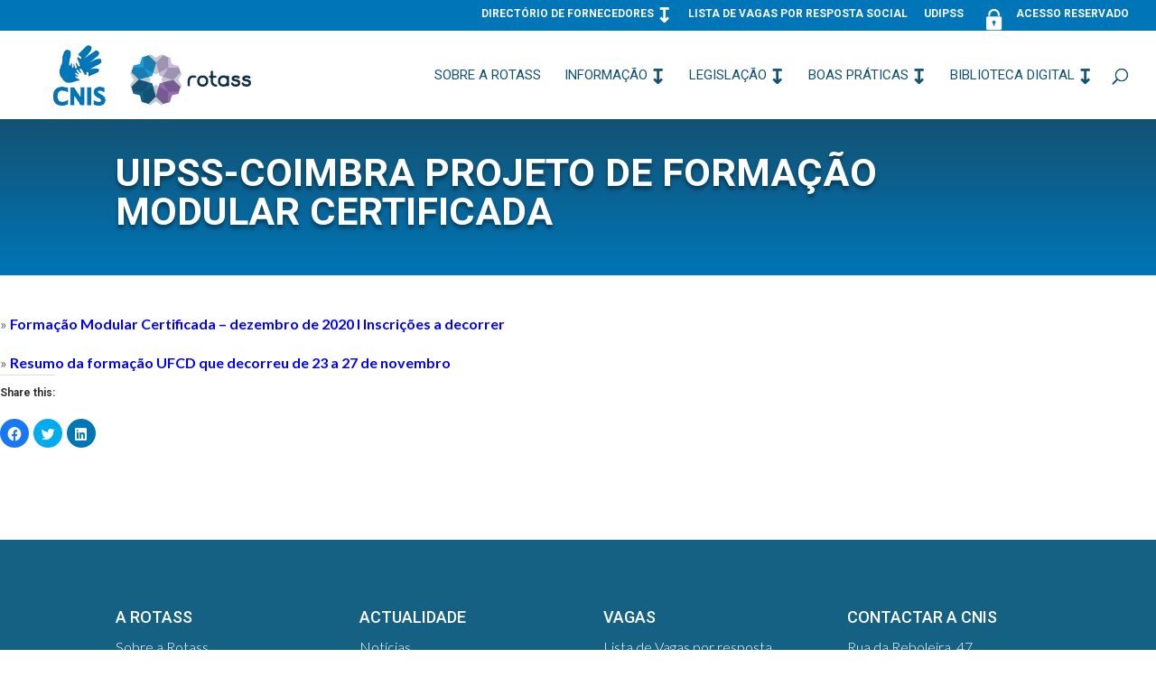

--- FILE ---
content_type: text/html; charset=UTF-8
request_url: https://rotass.cnis.pt/uipss-coimbra-projeto-de-formacao-modular-certificada/
body_size: 10375
content:
<!DOCTYPE html>
<html lang="pt-PT">
<head>
	<meta charset="UTF-8" />
<meta http-equiv="X-UA-Compatible" content="IE=edge">
	<link rel="pingback" href="https://rotass.cnis.pt/xmlrpc.php" />

	<script type="text/javascript">
		document.documentElement.className = 'js';
	</script>
	
	<script>var et_site_url='https://rotass.cnis.pt';var et_post_id='34249';function et_core_page_resource_fallback(a,b){"undefined"===typeof b&&(b=a.sheet.cssRules&&0===a.sheet.cssRules.length);b&&(a.onerror=null,a.onload=null,a.href?a.href=et_site_url+"/?et_core_page_resource="+a.id+et_post_id:a.src&&(a.src=et_site_url+"/?et_core_page_resource="+a.id+et_post_id))}
</script><title>UIPSS-Coimbra  Projeto de Formação Modular Certificada | ROTASS</title>
<meta name='robots' content='max-image-preview:large' />
<link rel='dns-prefetch' href='//secure.gravatar.com' />
<link rel='dns-prefetch' href='//fonts.googleapis.com' />
<link rel='dns-prefetch' href='//s.w.org' />
<link rel='dns-prefetch' href='//v0.wordpress.com' />
<link rel='dns-prefetch' href='//i0.wp.com' />
<link rel='dns-prefetch' href='//i1.wp.com' />
<link rel='dns-prefetch' href='//i2.wp.com' />
<link rel="alternate" type="application/rss+xml" title="ROTASS &raquo; Feed" href="https://rotass.cnis.pt/feed/" />
<link rel="alternate" type="application/rss+xml" title="ROTASS &raquo; Feed de comentários" href="https://rotass.cnis.pt/comments/feed/" />
<link rel="alternate" type="application/rss+xml" title="Feed de comentários de ROTASS &raquo; UIPSS-Coimbra  Projeto de Formação Modular Certificada" href="https://rotass.cnis.pt/uipss-coimbra-projeto-de-formacao-modular-certificada/feed/" />
		<script type="text/javascript">
			window._wpemojiSettings = {"baseUrl":"https:\/\/s.w.org\/images\/core\/emoji\/13.0.1\/72x72\/","ext":".png","svgUrl":"https:\/\/s.w.org\/images\/core\/emoji\/13.0.1\/svg\/","svgExt":".svg","source":{"concatemoji":"https:\/\/rotass.cnis.pt\/wp-includes\/js\/wp-emoji-release.min.js?ver=5.7.14"}};
			!function(e,a,t){var n,r,o,i=a.createElement("canvas"),p=i.getContext&&i.getContext("2d");function s(e,t){var a=String.fromCharCode;p.clearRect(0,0,i.width,i.height),p.fillText(a.apply(this,e),0,0);e=i.toDataURL();return p.clearRect(0,0,i.width,i.height),p.fillText(a.apply(this,t),0,0),e===i.toDataURL()}function c(e){var t=a.createElement("script");t.src=e,t.defer=t.type="text/javascript",a.getElementsByTagName("head")[0].appendChild(t)}for(o=Array("flag","emoji"),t.supports={everything:!0,everythingExceptFlag:!0},r=0;r<o.length;r++)t.supports[o[r]]=function(e){if(!p||!p.fillText)return!1;switch(p.textBaseline="top",p.font="600 32px Arial",e){case"flag":return s([127987,65039,8205,9895,65039],[127987,65039,8203,9895,65039])?!1:!s([55356,56826,55356,56819],[55356,56826,8203,55356,56819])&&!s([55356,57332,56128,56423,56128,56418,56128,56421,56128,56430,56128,56423,56128,56447],[55356,57332,8203,56128,56423,8203,56128,56418,8203,56128,56421,8203,56128,56430,8203,56128,56423,8203,56128,56447]);case"emoji":return!s([55357,56424,8205,55356,57212],[55357,56424,8203,55356,57212])}return!1}(o[r]),t.supports.everything=t.supports.everything&&t.supports[o[r]],"flag"!==o[r]&&(t.supports.everythingExceptFlag=t.supports.everythingExceptFlag&&t.supports[o[r]]);t.supports.everythingExceptFlag=t.supports.everythingExceptFlag&&!t.supports.flag,t.DOMReady=!1,t.readyCallback=function(){t.DOMReady=!0},t.supports.everything||(n=function(){t.readyCallback()},a.addEventListener?(a.addEventListener("DOMContentLoaded",n,!1),e.addEventListener("load",n,!1)):(e.attachEvent("onload",n),a.attachEvent("onreadystatechange",function(){"complete"===a.readyState&&t.readyCallback()})),(n=t.source||{}).concatemoji?c(n.concatemoji):n.wpemoji&&n.twemoji&&(c(n.twemoji),c(n.wpemoji)))}(window,document,window._wpemojiSettings);
		</script>
		<meta content="Divi v.4.9.4" name="generator"/><style type="text/css">
img.wp-smiley,
img.emoji {
	display: inline !important;
	border: none !important;
	box-shadow: none !important;
	height: 1em !important;
	width: 1em !important;
	margin: 0 .07em !important;
	vertical-align: -0.1em !important;
	background: none !important;
	padding: 0 !important;
}
</style>
	<link rel='stylesheet' id='wp-block-library-css'  href='https://rotass.cnis.pt/wp-includes/css/dist/block-library/style.min.css?ver=5.7.14' type='text/css' media='all' />
<style id='wp-block-library-inline-css' type='text/css'>
.has-text-align-justify{text-align:justify;}
</style>
<link rel='stylesheet' id='bbp-default-css'  href='https://rotass.cnis.pt/wp-content/plugins/bbpress/templates/default/css/bbpress.min.css?ver=2.6.6' type='text/css' media='all' />
<link rel='stylesheet' id='contact-form-7-css'  href='https://rotass.cnis.pt/wp-content/plugins/contact-form-7/includes/css/styles.css?ver=5.4.1' type='text/css' media='all' />
<link rel='stylesheet' id='sfwppa-public-style-css'  href='https://rotass.cnis.pt/wp-content/plugins/styles-for-wp-pagenavi-addon/assets/css/sfwppa-style.css?ver=1.0.3' type='text/css' media='all' />
<link rel='stylesheet' id='wp-pagenavi-css'  href='https://rotass.cnis.pt/wp-content/plugins/wp-pagenavi/pagenavi-css.css?ver=2.70' type='text/css' media='all' />
<link rel='stylesheet' id='bsp-css'  href='https://rotass.cnis.pt/wp-content/plugins/bbp-style-pack/css/bspstyle.css?ver=4.8.7' type='text/css' media='screen' />
<link rel='stylesheet' id='dashicons-css'  href='https://rotass.cnis.pt/wp-includes/css/dashicons.min.css?ver=5.7.14' type='text/css' media='all' />
<link rel='stylesheet' id='divi-style-css'  href='https://rotass.cnis.pt/wp-content/themes/Rotass-2021/style.css?ver=4.9.4' type='text/css' media='all' />
<link rel='stylesheet' id='et-builder-googlefonts-cached-css'  href='https://fonts.googleapis.com/css?family=Roboto:100,100italic,300,300italic,regular,italic,500,500italic,700,700italic,900,900italic|Lato:100,100italic,300,300italic,regular,italic,700,700italic,900,900italic&#038;subset=cyrillic,cyrillic-ext,greek,greek-ext,latin,latin-ext,vietnamese&#038;display=swap' type='text/css' media='all' />
<link rel='stylesheet' id='um_fonticons_ii-css'  href='https://rotass.cnis.pt/wp-content/plugins/ultimate-member/assets/css/um-fonticons-ii.css?ver=5.7.14' type='text/css' media='all' />
<link rel='stylesheet' id='um_fonticons_fa-css'  href='https://rotass.cnis.pt/wp-content/plugins/ultimate-member/assets/css/um-fonticons-fa.css?ver=5.7.14' type='text/css' media='all' />
<link rel='stylesheet' id='select2-css'  href='https://rotass.cnis.pt/wp-content/plugins/ultimate-member/assets/css/select2/select2.min.css?ver=5.7.14' type='text/css' media='all' />
<link rel='stylesheet' id='um_modal-css'  href='https://rotass.cnis.pt/wp-content/plugins/ultimate-member/assets/css/um-modal.css?ver=5.7.14' type='text/css' media='all' />
<link rel='stylesheet' id='um_styles-css'  href='https://rotass.cnis.pt/wp-content/plugins/ultimate-member/assets/css/um-styles.css?ver=5.7.14' type='text/css' media='all' />
<link rel='stylesheet' id='um_members-css'  href='https://rotass.cnis.pt/wp-content/plugins/ultimate-member/assets/css/um-members.css?ver=5.7.14' type='text/css' media='all' />
<link rel='stylesheet' id='um_profile-css'  href='https://rotass.cnis.pt/wp-content/plugins/ultimate-member/assets/css/um-profile.css?ver=5.7.14' type='text/css' media='all' />
<link rel='stylesheet' id='um_account-css'  href='https://rotass.cnis.pt/wp-content/plugins/ultimate-member/assets/css/um-account.css?ver=5.7.14' type='text/css' media='all' />
<link rel='stylesheet' id='um_misc-css'  href='https://rotass.cnis.pt/wp-content/plugins/ultimate-member/assets/css/um-misc.css?ver=5.7.14' type='text/css' media='all' />
<link rel='stylesheet' id='um_fileupload-css'  href='https://rotass.cnis.pt/wp-content/plugins/ultimate-member/assets/css/um-fileupload.css?ver=5.7.14' type='text/css' media='all' />
<link rel='stylesheet' id='um_datetime-css'  href='https://rotass.cnis.pt/wp-content/plugins/ultimate-member/assets/css/pickadate/default.css?ver=5.7.14' type='text/css' media='all' />
<link rel='stylesheet' id='um_datetime_date-css'  href='https://rotass.cnis.pt/wp-content/plugins/ultimate-member/assets/css/pickadate/default.date.css?ver=5.7.14' type='text/css' media='all' />
<link rel='stylesheet' id='um_datetime_time-css'  href='https://rotass.cnis.pt/wp-content/plugins/ultimate-member/assets/css/pickadate/default.time.css?ver=5.7.14' type='text/css' media='all' />
<link rel='stylesheet' id='um_raty-css'  href='https://rotass.cnis.pt/wp-content/plugins/ultimate-member/assets/css/um-raty.css?ver=5.7.14' type='text/css' media='all' />
<link rel='stylesheet' id='um_scrollbar-css'  href='https://rotass.cnis.pt/wp-content/plugins/ultimate-member/assets/css/um-scrollbar.css?ver=5.7.14' type='text/css' media='all' />
<link rel='stylesheet' id='um_crop-css'  href='https://rotass.cnis.pt/wp-content/plugins/ultimate-member/assets/css/um-crop.css?ver=5.7.14' type='text/css' media='all' />
<link rel='stylesheet' id='um_tipsy-css'  href='https://rotass.cnis.pt/wp-content/plugins/ultimate-member/assets/css/um-tipsy.css?ver=5.7.14' type='text/css' media='all' />
<link rel='stylesheet' id='um_responsive-css'  href='https://rotass.cnis.pt/wp-content/plugins/ultimate-member/assets/css/um-responsive.css?ver=5.7.14' type='text/css' media='all' />
<link rel='stylesheet' id='um_default_css-css'  href='https://rotass.cnis.pt/wp-content/plugins/ultimate-member/assets/css/um-old-default.css?ver=2.0.13' type='text/css' media='all' />
<link rel='stylesheet' id='um_old_css-css'  href='https://rotass.cnis.pt/wp-content/plugins/ultimate-member/../../uploads/ultimatemember/um_old_settings.css?ver=5.7.14' type='text/css' media='all' />
<link rel='stylesheet' id='social-logos-css'  href='https://rotass.cnis.pt/wp-content/plugins/jetpack/_inc/social-logos/social-logos.min.css?ver=9.7.3' type='text/css' media='all' />
<link rel='stylesheet' id='jetpack_css-css'  href='https://rotass.cnis.pt/wp-content/plugins/jetpack/css/jetpack.css?ver=9.7.3' type='text/css' media='all' />
<script type='text/javascript' src='https://rotass.cnis.pt/wp-includes/js/jquery/jquery.min.js?ver=3.5.1' id='jquery-core-js'></script>
<script type='text/javascript' src='https://rotass.cnis.pt/wp-includes/js/jquery/jquery-migrate.min.js?ver=3.3.2' id='jquery-migrate-js'></script>
<script type='text/javascript' src='https://rotass.cnis.pt/wp-includes/js/imagesloaded.min.js?ver=4.1.4' id='imagesloaded-js'></script>
<script type='text/javascript' src='https://rotass.cnis.pt/wp-includes/js/masonry.min.js?ver=4.2.2' id='masonry-js'></script>
<script type='text/javascript' src='https://rotass.cnis.pt/wp-includes/js/jquery/jquery.masonry.min.js?ver=3.1.2b' id='jquery-masonry-js'></script>
<script type='text/javascript' src='https://rotass.cnis.pt/wp-content/plugins/ultimate-member/assets/js/select2/select2.full.min.js?ver=5.7.14' id='select2-js'></script>
<script type='text/javascript' src='https://rotass.cnis.pt/wp-content/plugins/ultimate-member/assets/js/um-modal.min.js?ver=5.7.14' id='um_modal-js'></script>
<script type='text/javascript' src='https://rotass.cnis.pt/wp-content/plugins/ultimate-member/assets/js/um-jquery-form.min.js?ver=5.7.14' id='um_jquery_form-js'></script>
<script type='text/javascript' src='https://rotass.cnis.pt/wp-content/plugins/ultimate-member/assets/js/um-fileupload.min.js?ver=5.7.14' id='um_fileupload-js'></script>
<script type='text/javascript' src='https://rotass.cnis.pt/wp-content/plugins/ultimate-member/assets/js/pickadate/picker.js?ver=5.7.14' id='um_datetime-js'></script>
<script type='text/javascript' src='https://rotass.cnis.pt/wp-content/plugins/ultimate-member/assets/js/pickadate/picker.date.js?ver=5.7.14' id='um_datetime_date-js'></script>
<script type='text/javascript' src='https://rotass.cnis.pt/wp-content/plugins/ultimate-member/assets/js/pickadate/picker.time.js?ver=5.7.14' id='um_datetime_time-js'></script>
<script type='text/javascript' src='https://rotass.cnis.pt/wp-content/plugins/ultimate-member/assets/js/pickadate/legacy.js?ver=5.7.14' id='um_datetime_legacy-js'></script>
<script type='text/javascript' src='https://rotass.cnis.pt/wp-content/plugins/ultimate-member/assets/js/um-raty.min.js?ver=5.7.14' id='um_raty-js'></script>
<script type='text/javascript' src='https://rotass.cnis.pt/wp-content/plugins/ultimate-member/assets/js/um-scrollto.min.js?ver=5.7.14' id='um_scrollto-js'></script>
<script type='text/javascript' src='https://rotass.cnis.pt/wp-content/plugins/ultimate-member/assets/js/um-scrollbar.min.js?ver=5.7.14' id='um_scrollbar-js'></script>
<script type='text/javascript' src='https://rotass.cnis.pt/wp-content/plugins/ultimate-member/assets/js/um-crop.min.js?ver=5.7.14' id='um_crop-js'></script>
<script type='text/javascript' src='https://rotass.cnis.pt/wp-content/plugins/ultimate-member/assets/js/um-tipsy.min.js?ver=5.7.14' id='um_tipsy-js'></script>
<script type='text/javascript' src='https://rotass.cnis.pt/wp-content/plugins/ultimate-member/assets/js/um-functions.min.js?ver=5.7.14' id='um_functions-js'></script>
<script type='text/javascript' src='https://rotass.cnis.pt/wp-content/plugins/ultimate-member/assets/js/um-responsive.min.js?ver=5.7.14' id='um_responsive-js'></script>
<script type='text/javascript' src='https://rotass.cnis.pt/wp-content/plugins/ultimate-member/assets/js/um-conditional.min.js?ver=5.7.14' id='um_conditional-js'></script>
<script type='text/javascript' id='um_scripts-js-extra'>
/* <![CDATA[ */
var um_scripts = {"ajaxurl":"https:\/\/rotass.cnis.pt\/wp-admin\/admin-ajax.php","fileupload":"https:\/\/rotass.cnis.pt\/um-api\/route\/um!core!Files\/ajax_file_upload\/021d075bb2","imageupload":"https:\/\/rotass.cnis.pt\/um-api\/route\/um!core!Files\/ajax_image_upload\/14e0513927","remove_file":"https:\/\/rotass.cnis.pt\/um-api\/route\/um!core!Files\/ajax_remove_file\/472b437412","delete_profile_photo":"https:\/\/rotass.cnis.pt\/um-api\/route\/um!core!Profile\/ajax_delete_profile_photo\/3616d17d6d","delete_cover_photo":"https:\/\/rotass.cnis.pt\/um-api\/route\/um!core!Profile\/ajax_delete_cover_photo\/9ebfde734d","resize_image":"https:\/\/rotass.cnis.pt\/um-api\/route\/um!core!Files\/ajax_resize_image\/91754af308","muted_action":"https:\/\/rotass.cnis.pt\/um-api\/route\/um!core!Form\/ajax_muted_action\/8712d7df15","ajax_paginate":"https:\/\/rotass.cnis.pt\/um-api\/route\/um!core!Query\/ajax_paginate\/f243180681","ajax_select_options":"https:\/\/rotass.cnis.pt\/um-api\/route\/um!core!Form\/ajax_select_options\/7e37f5aab4"};
/* ]]> */
</script>
<script type='text/javascript' src='https://rotass.cnis.pt/wp-content/plugins/ultimate-member/assets/js/um-scripts.min.js?ver=5.7.14' id='um_scripts-js'></script>
<script type='text/javascript' src='https://rotass.cnis.pt/wp-content/plugins/ultimate-member/assets/js/um-members.min.js?ver=5.7.14' id='um_members-js'></script>
<script type='text/javascript' src='https://rotass.cnis.pt/wp-content/plugins/ultimate-member/assets/js/um-profile.min.js?ver=5.7.14' id='um_profile-js'></script>
<script type='text/javascript' src='https://rotass.cnis.pt/wp-content/plugins/ultimate-member/assets/js/um-account.min.js?ver=5.7.14' id='um_account-js'></script>
<link rel="https://api.w.org/" href="https://rotass.cnis.pt/wp-json/" /><link rel="alternate" type="application/json" href="https://rotass.cnis.pt/wp-json/wp/v2/posts/34249" /><link rel="EditURI" type="application/rsd+xml" title="RSD" href="https://rotass.cnis.pt/xmlrpc.php?rsd" />
<link rel="wlwmanifest" type="application/wlwmanifest+xml" href="https://rotass.cnis.pt/wp-includes/wlwmanifest.xml" /> 
<meta name="generator" content="WordPress 5.7.14" />
<link rel='shortlink' href='https://wp.me/p8SCL0-8Up' />
<link rel="alternate" type="application/json+oembed" href="https://rotass.cnis.pt/wp-json/oembed/1.0/embed?url=https%3A%2F%2Frotass.cnis.pt%2Fuipss-coimbra-projeto-de-formacao-modular-certificada%2F" />
<link rel="alternate" type="text/xml+oembed" href="https://rotass.cnis.pt/wp-json/oembed/1.0/embed?url=https%3A%2F%2Frotass.cnis.pt%2Fuipss-coimbra-projeto-de-formacao-modular-certificada%2F&#038;format=xml" />
		<style type="text/css">
			.request_name {
				display: none !important;
			}
		</style>
	<style type='text/css'>img#wpstats{display:none}</style>
		<meta name="viewport" content="width=device-width, initial-scale=1.0, maximum-scale=1.0, user-scalable=0" /><link rel="preload" href="https://rotass.cnis.pt/wp-content/themes/Rotass-2021/core/admin/fonts/modules.ttf" as="font" crossorigin="anonymous"><link rel="shortcut icon" href="" />
<!-- Jetpack Open Graph Tags -->
<meta property="og:type" content="article" />
<meta property="og:title" content="UIPSS-Coimbra  Projeto de Formação Modular Certificada" />
<meta property="og:url" content="https://rotass.cnis.pt/uipss-coimbra-projeto-de-formacao-modular-certificada/" />
<meta property="og:description" content="» Formação Modular Certificada &#8211; dezembro de 2020 I Inscrições a decorrer » Resumo da formação UFCD que decorreu de 23 a 27 de novembro" />
<meta property="article:published_time" content="2020-11-27T10:16:20+00:00" />
<meta property="article:modified_time" content="2020-11-27T10:17:07+00:00" />
<meta property="og:site_name" content="ROTASS" />
<meta property="og:image" content="https://i1.wp.com/rotass.cnis.pt/wp-content/uploads/2021/04/hands-2706109_1920.jpg?fit=1200%2C799&#038;ssl=1" />
<meta property="og:image:width" content="1200" />
<meta property="og:image:height" content="799" />
<meta property="og:locale" content="pt_PT" />
<meta name="twitter:text:title" content="UIPSS-Coimbra  Projeto de Formação Modular Certificada" />
<meta name="twitter:image" content="https://i1.wp.com/rotass.cnis.pt/wp-content/uploads/2021/04/hands-2706109_1920.jpg?fit=1200%2C799&#038;ssl=1&#038;w=640" />
<meta name="twitter:card" content="summary_large_image" />

<!-- End Jetpack Open Graph Tags -->
<script>(function(d){var s = d.createElement("script");s.setAttribute("data-account", "54GQWNLjKd");s.setAttribute("src", "https://cdn.userway.org/widget.js");(d.body || d.head).appendChild(s);})(document)</script><noscript>Please ensure Javascript is enabled for purposes of <a href="https://userway.org">website accessibility</a></noscript>


<script >
    jQuery(function($) {
        $(document).ready(function() {
            $("body ul.et_mobile_menu li.menu-item-has-children, body ul.et_mobile_menu  li.page_item_has_children").append('<a href="#" class="mobile-toggle"></a>');
            $('ul.et_mobile_menu li.menu-item-has-children .mobile-toggle, ul.et_mobile_menu li.page_item_has_children .mobile-toggle').click(function(event) {
                event.preventDefault();
                $(this).parent('li').toggleClass('dt-open');
                $(this).parent('li').find('ul.children').first().toggleClass('visible');
                $(this).parent('li').find('ul.sub-menu').first().toggleClass('visible');
            });
            iconFINAL = 'P';
            $('body ul.et_mobile_menu li.menu-item-has-children, body ul.et_mobile_menu li.page_item_has_children').attr('data-icon', iconFINAL);
            $('.mobile-toggle').on('mouseover', function() {
                $(this).parent().addClass('is-hover');
            }).on('mouseout', function() {
                $(this).parent().removeClass('is-hover');
            })
        });
    }); 
</script>

<script>
(function ($) {
    $(document).ready(function () {
        $(".sensei-grid").each(function(){
            $(this).find("article").each(function(){
                console.log("this article is " + $(this).height() + " height");
            });
        });
    });
})(jQuery);
</script><style type="text/css">


		/************************************************************
						Style-1
		************************************************************/
		.sfwppa-navi-style.sfwppa-style-1 .sfwppa-pages, 
		.sfwppa-navi-style.sfwppa-style-1 .wp-pagenavi .current,
		.sfwppa-navi-style.sfwppa-style-1 .nav-links .current, 
		.sfwppa-navi-style.sfwppa-style-1 .nav-links .page-numbers{font-size: 14px;color:#ffffff; border: 1px solid #1c99d7;}
		
		.sfwppa-navi-style.sfwppa-style-1 .nav-links .current,
		.sfwppa-navi-style.sfwppa-style-1 .wp-pagenavi .current{ background: #1c99d7; color:#ffffff;  border-right: 1px solid #1c99d7;}
		
		.sfwppa-navi-style.sfwppa-style-1 .sfwppa-pages:hover, 
		.sfwppa-navi-style.sfwppa-style-1 .nav-links .page-numbers:hover { background: #1c99d7;  border: 1px solid #1c99d7; color:#d1d1d1;}
		
</style>
<link rel="stylesheet" id="et-divi-customizer-global-cached-inline-styles" href="https://rotass.cnis.pt/wp-content/et-cache/global/et-divi-customizer-global-17671720204234.min.css" onerror="et_core_page_resource_fallback(this, true)" onload="et_core_page_resource_fallback(this)" /><link rel="stylesheet" id="et-core-unified-tb-35822-tb-34989-34249-cached-inline-styles" href="https://rotass.cnis.pt/wp-content/et-cache/34249/et-core-unified-tb-35822-tb-34989-34249-1767201978457.min.css" onerror="et_core_page_resource_fallback(this, true)" onload="et_core_page_resource_fallback(this)" /></head>
<body class="post-template-default single single-post postid-34249 single-format-standard et-tb-has-template et-tb-has-body et-tb-has-footer sfwppa-navi-style sfwppa-style-1 et_pb_button_helper_class et_fullwidth_nav et_fullwidth_secondary_nav et_non_fixed_nav et_show_nav et_pb_show_title et_secondary_nav_enabled et_secondary_nav_only_menu et_primary_nav_dropdown_animation_fade et_secondary_nav_dropdown_animation_fade et_header_style_left et_cover_background et_pb_gutter osx et_pb_gutters3 et_divi_theme et-db et_minified_js et_minified_css">
	<div id="page-container">
<div id="et-boc" class="et-boc">
			
				<div id="top-header">
		<div class="container clearfix">

		
			<div id="et-secondary-menu">
			<ul id="et-secondary-nav" class="menu"><li class="menu-item menu-item-type-custom menu-item-object-custom menu-item-has-children menu-item-35210"><a href="#">Directório de Fornecedores</a>
<ul class="sub-menu">
	<li class="menu-item menu-item-type-post_type menu-item-object-page menu-item-35212"><a href="https://rotass.cnis.pt/diretorio-de-fornecedores/bolsa-de-formadores-auditores/">Bolsa de auditores e de formadores</a></li>
	<li class="menu-item menu-item-type-post_type menu-item-object-page menu-item-35213"><a href="https://rotass.cnis.pt/formulario-de-inscricao/">Formulário de inscrição</a></li>
</ul>
</li>
<li class="menu-item menu-item-type-post_type menu-item-object-page menu-item-35219"><a href="https://rotass.cnis.pt/lista-de-vagas-para-respostas-sociais/">Lista de Vagas por resposta Social</a></li>
<li class="menu-item menu-item-type-post_type menu-item-object-page menu-item-35220"><a href="https://rotass.cnis.pt/udipss/">UDIPSS</a></li>
<li class="menu-item menu-item-type-custom menu-item-object-custom menu-item-35221"><a href="http://www.rotass.cnis.pt/login-2/"><img class="alignleft wp-image-87" src="http://rotass.cnis.pt/wp-content/uploads/2016/11/cadeado-2.png" alt="Área Reservada" width="25" height="25" />Acesso Reservado</a></li>
</ul>			</div> <!-- #et-secondary-menu -->

		</div> <!-- .container -->
	</div> <!-- #top-header -->


	<header id="main-header" data-height-onload="83">
		<div class="container clearfix et_menu_container">
					<div class="logo_container">
				<span class="logo_helper"></span>
				<a href="https://rotass.cnis.pt/">
					<img src="http://rotass.cnis.pt/wp-content/uploads/2017/05/LOGOS-SITE-ROTASS.png" alt="ROTASS" id="logo" data-height-percentage="100" />
				</a>
			</div>
					<div id="et-top-navigation" data-height="83" data-fixed-height="40">
									<nav id="top-menu-nav">
					<ul id="top-menu" class="nav"><li class="menu-item menu-item-type-post_type menu-item-object-page menu-item-25945"><a href="https://rotass.cnis.pt/rotass/">Sobre a Rotass</a></li>
<li class="menu-item menu-item-type-custom menu-item-object-custom menu-item-has-children menu-item-26185"><a href="#">Informação</a>
<ul class="sub-menu">
	<li class="menu-item menu-item-type-post_type menu-item-object-page menu-item-25957"><a href="https://rotass.cnis.pt/noticias/">Notícias</a></li>
	<li class="menu-item menu-item-type-taxonomy menu-item-object-category menu-item-35312"><a href="https://rotass.cnis.pt/category/noticias-a-sexta/">Notícias à Sexta &#8211; Newsletter da CNIS</a></li>
	<li class="menu-item menu-item-type-post_type menu-item-object-page menu-item-25954"><a href="https://rotass.cnis.pt/informacao-util/portugal-2020/">Candidaturas Portugal 2020</a></li>
	<li class="menu-item menu-item-type-post_type menu-item-object-page menu-item-35382"><a href="https://rotass.cnis.pt/informacao-util/financiamento-colaborativo/">Financiamento Colaborativo</a></li>
	<li class="menu-item menu-item-type-taxonomy menu-item-object-category menu-item-35632"><a href="https://rotass.cnis.pt/category/parcerias-e-protocolos/">Parcerias e Protocolos</a></li>
	<li class="menu-item menu-item-type-post_type menu-item-object-page menu-item-25948"><a href="https://rotass.cnis.pt/informacao-util/dados-estatisticos/">Dados Estatísticos</a></li>
	<li class="menu-item menu-item-type-post_type menu-item-object-page menu-item-25953"><a href="https://rotass.cnis.pt/informacao-util/negocios-sociais/">Negócios Sociais</a></li>
	<li class="menu-item menu-item-type-post_type menu-item-object-page menu-item-25961"><a href="https://rotass.cnis.pt/informacao-util/lista-de-contacts-uteis-sites/">Lista de contactos úteis</a></li>
	<li class="menu-item menu-item-type-post_type menu-item-object-page menu-item-25962"><a href="https://rotass.cnis.pt/informacao-util/agenda-de-obrigacoes-legaisfiscais/">Fiscalidade – Informações diversas</a></li>
	<li class="menu-item menu-item-type-post_type menu-item-object-page menu-item-25959"><a href="https://rotass.cnis.pt/informacao-util/candidaturas-para-acordos-de-cooperacao/">Candidaturas para acordos de cooperação -PROCOOP</a></li>
	<li class="menu-item menu-item-type-post_type menu-item-object-page menu-item-32543"><a href="https://rotass.cnis.pt/informacao-util/eventos/">Eventos</a></li>
</ul>
</li>
<li class="menu-item menu-item-type-custom menu-item-object-custom menu-item-has-children menu-item-26189"><a href="#">Legislação</a>
<ul class="sub-menu">
	<li class="menu-item menu-item-type-post_type menu-item-object-page menu-item-25966"><a href="https://rotass.cnis.pt/legislacao/legislacao-laboral/">Legislação laboral</a></li>
	<li class="menu-item menu-item-type-post_type menu-item-object-page menu-item-25965"><a href="https://rotass.cnis.pt/legislacao/legislacao-geral/">Legislação geral</a></li>
	<li class="menu-item menu-item-type-custom menu-item-object-custom menu-item-has-children menu-item-26216"><a href="#">Legislação por Resposta Social</a>
	<ul class="sub-menu">
		<li class="menu-item menu-item-type-post_type menu-item-object-page menu-item-25968"><a href="https://rotass.cnis.pt/legislacao/legislacao-por-resposta-social/deficiencia/">Deficiência</a></li>
		<li class="menu-item menu-item-type-post_type menu-item-object-page menu-item-25969"><a href="https://rotass.cnis.pt/legislacao/legislacao-por-resposta-social/doenca-foro-mentalpsiquiatrico/">Doença do Foro Mental e Psiquiátrico</a></li>
		<li class="menu-item menu-item-type-post_type menu-item-object-page menu-item-25970"><a href="https://rotass.cnis.pt/legislacao/legislacao-por-resposta-social/familia-e-comunidade/">Família e Comunidade</a></li>
		<li class="menu-item menu-item-type-post_type menu-item-object-page menu-item-25971"><a href="https://rotass.cnis.pt/legislacao/legislacao-por-resposta-social/idosos/">Idosos</a></li>
		<li class="menu-item menu-item-type-post_type menu-item-object-page menu-item-25972"><a href="https://rotass.cnis.pt/legislacao/legislacao-por-resposta-social/infancia-e-juventude/">Infância e Juventude</a></li>
		<li class="menu-item menu-item-type-post_type menu-item-object-page menu-item-25973"><a href="https://rotass.cnis.pt/legislacao/legislacao-por-resposta-social/outras-respostas/">Outras respostas</a></li>
	</ul>
</li>
</ul>
</li>
<li class="menu-item menu-item-type-custom menu-item-object-custom menu-item-has-children menu-item-35633"><a href="#">Boas Práticas</a>
<ul class="sub-menu">
	<li class="menu-item menu-item-type-post_type menu-item-object-page menu-item-25974"><a href="https://rotass.cnis.pt/boas-praticas/">Boas Práticas</a></li>
	<li class="menu-item menu-item-type-post_type menu-item-object-page menu-item-25988"><a href="https://rotass.cnis.pt/boas-praticas/partilha-de-recursos-materiais-entre-instituicoes/">Partilha de recursos materiais entre Instituições</a></li>
	<li class="menu-item menu-item-type-post_type menu-item-object-page menu-item-25980"><a href="https://rotass.cnis.pt/boas-praticas/partilha-de-recursos-humanos-entre-instituicoes/">Partilha de recursos humanos entre Instituições</a></li>
	<li class="menu-item menu-item-type-post_type menu-item-object-page menu-item-25977"><a href="https://rotass.cnis.pt/boas-praticas/bons-exemplos-de-praticas-de-trabalho-em-rede/">Bons exemplos de práticas de trabalho em rede</a></li>
	<li class="menu-item menu-item-type-post_type menu-item-object-page menu-item-25975"><a href="https://rotass.cnis.pt/boas-praticas/bons-exemplos-de-angariacao-de-fundos/">Bons exemplos de Angariação de Fundos</a></li>
	<li class="menu-item menu-item-type-post_type menu-item-object-page menu-item-25976"><a href="https://rotass.cnis.pt/boas-praticas/bons-exemplos-de-gestao-de-recursos-humanos/">Bons exemplos de Gestão de Recursos Humanos</a></li>
	<li class="menu-item menu-item-type-post_type menu-item-object-page menu-item-25978"><a href="https://rotass.cnis.pt/boas-praticas/bons-exemplos-de-sustentabilidade/">Bons exemplos de Sustentabilidade</a></li>
	<li class="menu-item menu-item-type-post_type menu-item-object-page menu-item-25979"><a href="https://rotass.cnis.pt/boas-praticas/eficiencia-energetica/">Eficiência energética</a></li>
	<li class="menu-item menu-item-type-post_type menu-item-object-page menu-item-25981"><a href="https://rotass.cnis.pt/boas-praticas/outros/">Outros</a></li>
</ul>
</li>
<li class="menu-item menu-item-type-custom menu-item-object-custom menu-item-has-children menu-item-26218"><a href="#">Biblioteca Digital</a>
<ul class="sub-menu">
	<li class="menu-item menu-item-type-post_type menu-item-object-page menu-item-25991"><a href="https://rotass.cnis.pt/estudos-da-cnis/">Estudos da CNIS</a></li>
	<li class="menu-item menu-item-type-post_type menu-item-object-page menu-item-25998"><a href="https://rotass.cnis.pt/outros-estudos-de-ambito-nacional-e-internacional/">Outros estudos de âmbito nacional  e internacional</a></li>
	<li class="menu-item menu-item-type-post_type menu-item-object-page menu-item-25992"><a href="https://rotass.cnis.pt/estudos-regionais/">Estudos regionais</a></li>
	<li class="menu-item menu-item-type-post_type menu-item-object-page menu-item-25997"><a href="https://rotass.cnis.pt/manuais-e-regulamentos-da-seguranca-social/">Manuais, guias e regulamentos da Segurança Social</a></li>
	<li class="menu-item menu-item-type-post_type menu-item-object-page menu-item-25996"><a href="https://rotass.cnis.pt/ludoteca/">Ludoteca</a></li>
	<li class="menu-item menu-item-type-post_type menu-item-object-page menu-item-25995"><a href="https://rotass.cnis.pt/publicacoes-das-instituicoes/">Publicações das Instituições</a></li>
	<li class="menu-item menu-item-type-post_type menu-item-object-page menu-item-25994"><a href="https://rotass.cnis.pt/brochuras-informativas/">Brochuras informativas</a></li>
	<li class="menu-item menu-item-type-post_type menu-item-object-page menu-item-25990"><a href="https://rotass.cnis.pt/documentos-de-interesse/">Documentos de interesse</a></li>
	<li class="menu-item menu-item-type-post_type menu-item-object-page menu-item-25989"><a href="https://rotass.cnis.pt/certificacoes/">Certificações</a></li>
</ul>
</li>
</ul>					</nav>
				
				
				
								<div id="et_top_search">
					<span id="et_search_icon"></span>
				</div>
				
				<div id="et_mobile_nav_menu">
				<div class="mobile_nav closed">
					<span class="select_page">Select Page</span>
					<span class="mobile_menu_bar mobile_menu_bar_toggle"></span>
				</div>
			</div>			</div> <!-- #et-top-navigation -->
		</div> <!-- .container -->
		<div class="et_search_outer">
			<div class="container et_search_form_container">
				<form role="search" method="get" class="et-search-form" action="https://rotass.cnis.pt/">
				<input type="search" class="et-search-field" placeholder="Search &hellip;" value="" name="s" title="Search for:" />				</form>
				<span class="et_close_search_field"></span>
			</div>
		</div>
	</header> <!-- #main-header -->
<div id="et-main-area">
	
    <div id="main-content">
    <div class="et-l et-l--body">
			<div class="et_builder_inner_content et_pb_gutters3">
		<div class="et_pb_section et_pb_section_0_tb_body et_animated et_pb_fullwidth_section et_section_regular" >
				
				
				
				
					<div class="et_pb_module et_pb_fullwidth_post_title_0_tb_body et_pb_post_title  et_pb_text_align_left et_pb_bg_layout_light et_pb_image_below"   >
				
				
				
				<div class="et_pb_title_container">
					<h1 class="entry-title">UIPSS-Coimbra  Projeto de Formação Modular Certificada</h1>
				</div>
				
			</div>
				
				
			</div> <!-- .et_pb_section --><div class="et_pb_section et_pb_section_1_tb_body et_pb_with_background et_pb_section_parallax et_section_regular" >
				
				
				
				
					<div class="et_pb_row et_pb_row_0_tb_body">
				<div class="et_pb_column et_pb_column_4_4 et_pb_column_0_tb_body  et_pb_css_mix_blend_mode_passthrough et-last-child">
				
				
				<div class="et_pb_module et_pb_post_content et_pb_post_content_0_tb_body">
				
				
				<p>» <strong><span style="color: #0000ff;"><a style="color: #0000ff;" href="http://rotass.cnis.pt/wp-content/uploads/2020/11/CNIS_Formações-dezembro-2020_-inscrições-a-decorrer.pdf" target="_blank" rel="noopener">Formação Modular Certificada &#8211; dezembro de 2020 I Inscrições a decorrer</a></span></strong></p>
<p>» <span style="color: #0000ff;"><a style="color: #0000ff;" href="http://rotass.cnis.pt/wp-content/uploads/2020/11/CNIS_Resumo-UFCD_-23-a-27-nov-2020.pdf" target="_blank" rel="noopener"><strong>Resumo da formação UFCD que decorreu de 23 a 27 de novembro</strong></a></span></p>
<div class="sharedaddy sd-sharing-enabled"><div class="robots-nocontent sd-block sd-social sd-social-icon sd-sharing"><h3 class="sd-title">Share this:</h3><div class="sd-content"><ul><li class="share-facebook"><a rel="nofollow noopener noreferrer" data-shared="sharing-facebook-34249" class="share-facebook sd-button share-icon no-text" href="https://rotass.cnis.pt/uipss-coimbra-projeto-de-formacao-modular-certificada/?share=facebook" target="_blank" title="Click to share on Facebook"><span></span><span class="sharing-screen-reader-text">Click to share on Facebook (Opens in new window)</span></a></li><li class="share-twitter"><a rel="nofollow noopener noreferrer" data-shared="sharing-twitter-34249" class="share-twitter sd-button share-icon no-text" href="https://rotass.cnis.pt/uipss-coimbra-projeto-de-formacao-modular-certificada/?share=twitter" target="_blank" title="Click to share on Twitter"><span></span><span class="sharing-screen-reader-text">Click to share on Twitter (Opens in new window)</span></a></li><li class="share-linkedin"><a rel="nofollow noopener noreferrer" data-shared="sharing-linkedin-34249" class="share-linkedin sd-button share-icon no-text" href="https://rotass.cnis.pt/uipss-coimbra-projeto-de-formacao-modular-certificada/?share=linkedin" target="_blank" title="Click to share on LinkedIn"><span></span><span class="sharing-screen-reader-text">Click to share on LinkedIn (Opens in new window)</span></a></li><li class="share-end"></li></ul></div></div></div>
			</div> <!-- .et_pb_post_content -->
			</div> <!-- .et_pb_column -->
				
				
			</div> <!-- .et_pb_row -->
				
				
			</div> <!-- .et_pb_section -->		</div><!-- .et_builder_inner_content -->
	</div><!-- .et-l -->
	    </div>
    
	<footer class="et-l et-l--footer">
			<div class="et_builder_inner_content et_pb_gutters3">
		<div class="et_pb_section et_pb_section_0_tb_footer et_pb_with_background et_section_regular" >
				
				
				
				
					<div class="et_pb_row et_pb_row_0_tb_footer">
				<div class="et_pb_column et_pb_column_1_4 et_pb_column_0_tb_footer  et_pb_css_mix_blend_mode_passthrough">
				
				
				<div class="et_pb_module et_pb_text et_pb_text_0_tb_footer  et_pb_text_align_left et_pb_bg_layout_light">
				
				
				<div class="et_pb_text_inner"><h4 class="title">A ROTASS</h4>
<div class="textwidget">
<p><span style="color: #ffffff;"><a href="http://rotass.cnis.pt/rotass/" target="_blank" rel="noopener noreferrer" style="color: #ffffff;">Sobre a Rotass</a></span></p>
<p><span style="color: #ffffff;"><a href="http://rotass.cnis.pt/rotass/" style="color: #ffffff;">Boas Práticas</a></span></p>
<p><span style="color: #ffffff;"><a href="http://rotass.cnis.pt/boas-praticas/" style="color: #ffffff;">Biblioteca Digital</a></span></p>
<p><span style="color: #ffffff;"><a href="http://rotass.cnis.pt/udipss/" style="color: #ffffff;">UDIPSS</a></span></p>
</div></div>
			</div> <!-- .et_pb_text -->
			</div> <!-- .et_pb_column --><div class="et_pb_column et_pb_column_1_4 et_pb_column_1_tb_footer  et_pb_css_mix_blend_mode_passthrough">
				
				
				<div class="et_pb_module et_pb_text et_pb_text_1_tb_footer  et_pb_text_align_left et_pb_bg_layout_light">
				
				
				<div class="et_pb_text_inner"><h4 class="title">ACTUALIDADE</h4>
<p><span style="color: #ffffff;"><a href="http://rotass.cnis.pt/noticias/" style="color: #ffffff;">Notícias</a></span></p>
<p><span style="color: #ffffff;"><a href="http://rotass.cnis.pt/category/noticias-a-sexta/" style="color: #ffffff;">Notícias à sexta</a></span></p>
<div class="textwidget">
<p>&nbsp;</p>
</div></div>
			</div> <!-- .et_pb_text -->
			</div> <!-- .et_pb_column --><div class="et_pb_column et_pb_column_1_4 et_pb_column_2_tb_footer  et_pb_css_mix_blend_mode_passthrough">
				
				
				<div class="et_pb_module et_pb_text et_pb_text_2_tb_footer  et_pb_text_align_left et_pb_bg_layout_light">
				
				
				<div class="et_pb_text_inner"><h4 class="title">VAGAS</h4>
<div class="textwidget">
<p><span style="color: #ffffff;"><a href="http://rotass.cnis.pt/lista-de-vagas-para-respostas-sociais/" style="color: #ffffff;">Lista de Vagas por resposta Social</a></span></p>
<p><span style="color: #ffffff;"><a href="http://rotass.cnis.pt/informacao-util/respostas-sociais/submeter-vaga-para-resposta-social/" style="color: #ffffff;">Submeter Vaga</a></span></p>
</div></div>
			</div> <!-- .et_pb_text -->
			</div> <!-- .et_pb_column --><div class="et_pb_column et_pb_column_1_4 et_pb_column_3_tb_footer  et_pb_css_mix_blend_mode_passthrough et-last-child">
				
				
				<div class="et_pb_module et_pb_text et_pb_text_3_tb_footer  et_pb_text_align_left et_pb_bg_layout_light">
				
				
				<div class="et_pb_text_inner"><h4 class="title">CONTACTAR A CNIS</h4>
<p>Rua da Reboleira, 47<br /> 4050-492 Porto</p>
<p>| <a href="mailto:cnis@cnis.pt226068614 "><span style="color: #ffffff;">cnis@cnis.pt</span></a><br /> | 226065932 <br />| 226068614<br /> | 226001774 (fax)</p></div>
			</div> <!-- .et_pb_text -->
			</div> <!-- .et_pb_column -->
				
				
			</div> <!-- .et_pb_row -->
				
				
			</div> <!-- .et_pb_section --><div class="et_pb_section et_pb_section_1_tb_footer et_pb_with_background et_section_regular" >
				
				
				
				
					<div class="et_pb_row et_pb_row_1_tb_footer">
				<div class="et_pb_column et_pb_column_4_4 et_pb_column_4_tb_footer  et_pb_css_mix_blend_mode_passthrough et-last-child">
				
				
				<div class="et_pb_module et_pb_image et_pb_image_0_tb_footer">
				
				
				<span class="et_pb_image_wrap "><img loading="lazy" src="http://rotass.cnis.pt/wp-content/uploads/2017/05/parceiros.png" alt="" title="" height="auto" width="auto" class="wp-image-26078" /></span>
			</div>
			</div> <!-- .et_pb_column -->
				
				
			</div> <!-- .et_pb_row -->
				
				
			</div> <!-- .et_pb_section -->		</div><!-- .et_builder_inner_content -->
	</footer><!-- .et-l -->
	    </div> <!-- #et-main-area -->

			
		</div><!-- #et-boc -->
		</div> <!-- #page-container -->

			<div id="um_upload_single" style="display:none">
	
</div><div id="um_view_photo" style="display:none">

	<a href="#" data-action="um_remove_modal" class="um-modal-close"><i class="um-faicon-times"></i></a>
	
	<div class="um-modal-body photo">
	
		<div class="um-modal-photo">

		</div>

	</div>
	
</div>	<script type="text/javascript">
				var et_animation_data = [{"class":"et_pb_section_0_tb_body","style":"slideTop","repeat":"once","duration":"1000ms","delay":"0ms","intensity":"2%","starting_opacity":"100%","speed_curve":"ease-in-out"}];
				</script>
	
	<script type="text/javascript">
		window.WPCOM_sharing_counts = {"https:\/\/rotass.cnis.pt\/uipss-coimbra-projeto-de-formacao-modular-certificada\/":34249};
	</script>
				<script type='text/javascript' src='https://rotass.cnis.pt/wp-content/plugins/jetpack/_inc/build/photon/photon.min.js?ver=20191001' id='jetpack-photon-js'></script>
<script type='text/javascript' src='https://rotass.cnis.pt/wp-includes/js/dist/vendor/wp-polyfill.min.js?ver=7.4.4' id='wp-polyfill-js'></script>
<script type='text/javascript' id='wp-polyfill-js-after'>
( 'fetch' in window ) || document.write( '<script src="https://rotass.cnis.pt/wp-includes/js/dist/vendor/wp-polyfill-fetch.min.js?ver=3.0.0"></scr' + 'ipt>' );( document.contains ) || document.write( '<script src="https://rotass.cnis.pt/wp-includes/js/dist/vendor/wp-polyfill-node-contains.min.js?ver=3.42.0"></scr' + 'ipt>' );( window.DOMRect ) || document.write( '<script src="https://rotass.cnis.pt/wp-includes/js/dist/vendor/wp-polyfill-dom-rect.min.js?ver=3.42.0"></scr' + 'ipt>' );( window.URL && window.URL.prototype && window.URLSearchParams ) || document.write( '<script src="https://rotass.cnis.pt/wp-includes/js/dist/vendor/wp-polyfill-url.min.js?ver=3.6.4"></scr' + 'ipt>' );( window.FormData && window.FormData.prototype.keys ) || document.write( '<script src="https://rotass.cnis.pt/wp-includes/js/dist/vendor/wp-polyfill-formdata.min.js?ver=3.0.12"></scr' + 'ipt>' );( Element.prototype.matches && Element.prototype.closest ) || document.write( '<script src="https://rotass.cnis.pt/wp-includes/js/dist/vendor/wp-polyfill-element-closest.min.js?ver=2.0.2"></scr' + 'ipt>' );( 'objectFit' in document.documentElement.style ) || document.write( '<script src="https://rotass.cnis.pt/wp-includes/js/dist/vendor/wp-polyfill-object-fit.min.js?ver=2.3.4"></scr' + 'ipt>' );
</script>
<script type='text/javascript' id='contact-form-7-js-extra'>
/* <![CDATA[ */
var wpcf7 = {"api":{"root":"https:\/\/rotass.cnis.pt\/wp-json\/","namespace":"contact-form-7\/v1"}};
/* ]]> */
</script>
<script type='text/javascript' src='https://rotass.cnis.pt/wp-content/plugins/contact-form-7/includes/js/index.js?ver=5.4.1' id='contact-form-7-js'></script>
<script type='text/javascript' id='divi-custom-script-js-extra'>
/* <![CDATA[ */
var DIVI = {"item_count":"%d Item","items_count":"%d Items"};
var et_shortcodes_strings = {"previous":"Previous","next":"Next"};
var et_pb_custom = {"ajaxurl":"https:\/\/rotass.cnis.pt\/wp-admin\/admin-ajax.php","images_uri":"https:\/\/rotass.cnis.pt\/wp-content\/themes\/Rotass-2021\/images","builder_images_uri":"https:\/\/rotass.cnis.pt\/wp-content\/themes\/Rotass-2021\/includes\/builder\/images","et_frontend_nonce":"fc6d3b501c","subscription_failed":"Please, check the fields below to make sure you entered the correct information.","et_ab_log_nonce":"02d160576a","fill_message":"Please, fill in the following fields:","contact_error_message":"Please, fix the following errors:","invalid":"Invalid email","captcha":"Captcha","prev":"Prev","previous":"Previous","next":"Next","wrong_captcha":"You entered the wrong number in captcha.","wrong_checkbox":"Checkbox","ignore_waypoints":"no","is_divi_theme_used":"1","widget_search_selector":".widget_search","ab_tests":[],"is_ab_testing_active":"","page_id":"34249","unique_test_id":"","ab_bounce_rate":"5","is_cache_plugin_active":"no","is_shortcode_tracking":"","tinymce_uri":""}; var et_builder_utils_params = {"condition":{"diviTheme":true,"extraTheme":false},"scrollLocations":["app","top"],"builderScrollLocations":{"desktop":"app","tablet":"app","phone":"app"},"onloadScrollLocation":"app","builderType":"fe"}; var et_frontend_scripts = {"builderCssContainerPrefix":"#et-boc","builderCssLayoutPrefix":"#et-boc .et-l"};
var et_pb_box_shadow_elements = [];
var et_pb_motion_elements = {"desktop":[],"tablet":[],"phone":[]};
var et_pb_sticky_elements = [];
/* ]]> */
</script>
<script type='text/javascript' src='https://rotass.cnis.pt/wp-content/themes/Rotass-2021/js/custom.unified.js?ver=4.9.4' id='divi-custom-script-js'></script>
<script type='text/javascript' src='https://rotass.cnis.pt/wp-content/plugins/page-links-to/dist/new-tab.js?ver=3.3.5' id='page-links-to-js'></script>
<script type='text/javascript' src='https://rotass.cnis.pt/wp-content/themes/Rotass-2021/core/admin/js/common.js?ver=4.9.4' id='et-core-common-js'></script>
<script type='text/javascript' src='https://rotass.cnis.pt/wp-content/plugins/ultimate-member/assets/js/pickadate/translations/pt_PT.js?ver=2.0.13' id='um_datetime_locale-js'></script>
<script type='text/javascript' src='https://rotass.cnis.pt/wp-includes/js/wp-embed.min.js?ver=5.7.14' id='wp-embed-js'></script>
<script type='text/javascript' id='sharing-js-js-extra'>
/* <![CDATA[ */
var sharing_js_options = {"lang":"en","counts":"1","is_stats_active":"1"};
/* ]]> */
</script>
<script type='text/javascript' src='https://rotass.cnis.pt/wp-content/plugins/jetpack/_inc/build/sharedaddy/sharing.min.js?ver=9.7.3' id='sharing-js-js'></script>
<script type='text/javascript' id='sharing-js-js-after'>
var windowOpen;
			( function () {
				function matches( el, sel ) {
					return !! (
						el.matches && el.matches( sel ) ||
						el.msMatchesSelector && el.msMatchesSelector( sel )
					);
				}

				document.body.addEventListener( 'click', function ( event ) {
					if ( ! event.target ) {
						return;
					}

					var el;
					if ( matches( event.target, 'a.share-facebook' ) ) {
						el = event.target;
					} else if ( event.target.parentNode && matches( event.target.parentNode, 'a.share-facebook' ) ) {
						el = event.target.parentNode;
					}

					if ( el ) {
						event.preventDefault();

						// If there's another sharing window open, close it.
						if ( typeof windowOpen !== 'undefined' ) {
							windowOpen.close();
						}
						windowOpen = window.open( el.getAttribute( 'href' ), 'wpcomfacebook', 'menubar=1,resizable=1,width=600,height=400' );
						return false;
					}
				} );
			} )();
var windowOpen;
			( function () {
				function matches( el, sel ) {
					return !! (
						el.matches && el.matches( sel ) ||
						el.msMatchesSelector && el.msMatchesSelector( sel )
					);
				}

				document.body.addEventListener( 'click', function ( event ) {
					if ( ! event.target ) {
						return;
					}

					var el;
					if ( matches( event.target, 'a.share-twitter' ) ) {
						el = event.target;
					} else if ( event.target.parentNode && matches( event.target.parentNode, 'a.share-twitter' ) ) {
						el = event.target.parentNode;
					}

					if ( el ) {
						event.preventDefault();

						// If there's another sharing window open, close it.
						if ( typeof windowOpen !== 'undefined' ) {
							windowOpen.close();
						}
						windowOpen = window.open( el.getAttribute( 'href' ), 'wpcomtwitter', 'menubar=1,resizable=1,width=600,height=350' );
						return false;
					}
				} );
			} )();
var windowOpen;
			( function () {
				function matches( el, sel ) {
					return !! (
						el.matches && el.matches( sel ) ||
						el.msMatchesSelector && el.msMatchesSelector( sel )
					);
				}

				document.body.addEventListener( 'click', function ( event ) {
					if ( ! event.target ) {
						return;
					}

					var el;
					if ( matches( event.target, 'a.share-linkedin' ) ) {
						el = event.target;
					} else if ( event.target.parentNode && matches( event.target.parentNode, 'a.share-linkedin' ) ) {
						el = event.target.parentNode;
					}

					if ( el ) {
						event.preventDefault();

						// If there's another sharing window open, close it.
						if ( typeof windowOpen !== 'undefined' ) {
							windowOpen.close();
						}
						windowOpen = window.open( el.getAttribute( 'href' ), 'wpcomlinkedin', 'menubar=1,resizable=1,width=580,height=450' );
						return false;
					}
				} );
			} )();
</script>
<script src='https://stats.wp.com/e-202501.js' defer></script>
<script>
	_stq = window._stq || [];
	_stq.push([ 'view', {v:'ext',j:'1:9.7.3',blog:'131229386',post:'34249',tz:'0',srv:'rotass.cnis.pt'} ]);
	_stq.push([ 'clickTrackerInit', '131229386', '34249' ]);
</script>
		<script type="text/javascript">
			jQuery( '#request' ).val( '' );
		</script>
			
			<span class="et_pb_scroll_top et-pb-icon"></span>
	</body>
</html>


--- FILE ---
content_type: text/css
request_url: https://rotass.cnis.pt/wp-content/et-cache/global/et-divi-customizer-global-17671720204234.min.css
body_size: 3158
content:
body,.et_pb_column_1_2 .et_quote_content blockquote cite,.et_pb_column_1_2 .et_link_content a.et_link_main_url,.et_pb_column_1_3 .et_quote_content blockquote cite,.et_pb_column_3_8 .et_quote_content blockquote cite,.et_pb_column_1_4 .et_quote_content blockquote cite,.et_pb_blog_grid .et_quote_content blockquote cite,.et_pb_column_1_3 .et_link_content a.et_link_main_url,.et_pb_column_3_8 .et_link_content a.et_link_main_url,.et_pb_column_1_4 .et_link_content a.et_link_main_url,.et_pb_blog_grid .et_link_content a.et_link_main_url,body .et_pb_bg_layout_light .et_pb_post p,body .et_pb_bg_layout_dark .et_pb_post p{font-size:16px}.et_pb_slide_content,.et_pb_best_value{font-size:18px}.nav li ul{border-color:#1c99d7}#top-header,#et-secondary-nav li ul{background-color:#0075b7}.et_header_style_centered .mobile_nav .select_page,.et_header_style_split .mobile_nav .select_page,.et_nav_text_color_light #top-menu>li>a,.et_nav_text_color_dark #top-menu>li>a,#top-menu a,.et_mobile_menu li a,.et_nav_text_color_light .et_mobile_menu li a,.et_nav_text_color_dark .et_mobile_menu li a,#et_search_icon:before,.et_search_form_container input,span.et_close_search_field:after,#et-top-navigation .et-cart-info{color:#135273}.et_search_form_container input::-moz-placeholder{color:#135273}.et_search_form_container input::-webkit-input-placeholder{color:#135273}.et_search_form_container input:-ms-input-placeholder{color:#135273}#top-header,#top-header a,#et-secondary-nav li li a,#top-header .et-social-icon a:before{font-weight:bold;font-style:normal;text-transform:uppercase;text-decoration:none}#top-menu li a{font-size:15px}body.et_vertical_nav .container.et_search_form_container .et-search-form input{font-size:15px!important}#top-menu li a,.et_search_form_container input{font-weight:normal;font-style:normal;text-transform:uppercase;text-decoration:none}.et_search_form_container input::-moz-placeholder{font-weight:normal;font-style:normal;text-transform:uppercase;text-decoration:none}.et_search_form_container input::-webkit-input-placeholder{font-weight:normal;font-style:normal;text-transform:uppercase;text-decoration:none}.et_search_form_container input:-ms-input-placeholder{font-weight:normal;font-style:normal;text-transform:uppercase;text-decoration:none}#top-menu li.current-menu-ancestor>a,#top-menu li.current-menu-item>a,#top-menu li.current_page_item>a,.et_color_scheme_red #top-menu li.current-menu-ancestor>a,.et_color_scheme_red #top-menu li.current-menu-item>a,.et_color_scheme_red #top-menu li.current_page_item>a,.et_color_scheme_pink #top-menu li.current-menu-ancestor>a,.et_color_scheme_pink #top-menu li.current-menu-item>a,.et_color_scheme_pink #top-menu li.current_page_item>a,.et_color_scheme_orange #top-menu li.current-menu-ancestor>a,.et_color_scheme_orange #top-menu li.current-menu-item>a,.et_color_scheme_orange #top-menu li.current_page_item>a,.et_color_scheme_green #top-menu li.current-menu-ancestor>a,.et_color_scheme_green #top-menu li.current-menu-item>a,.et_color_scheme_green #top-menu li.current_page_item>a{color:#1c99d7}#main-footer{background-color:#135273}#footer-widgets .footer-widget a,#footer-widgets .footer-widget li a,#footer-widgets .footer-widget li a:hover{color:#ffffff}.footer-widget{color:#ffffff}#main-footer .footer-widget h4{color:#1c99d7}.footer-widget li:before{border-color:#1c99d7}#footer-widgets .footer-widget li:before{top:10.6px}#et-footer-nav .bottom-nav li.current-menu-item a{color:#1c99d7}#footer-bottom{background-color:#ffffff}#footer-info,#footer-info a{color:#146183}body .et_pb_button,.woocommerce a.button.alt,.woocommerce-page a.button.alt,.woocommerce button.button.alt,.woocommerce button.button.alt.disabled,.woocommerce-page button.button.alt,.woocommerce-page button.button.alt.disabled,.woocommerce input.button.alt,.woocommerce-page input.button.alt,.woocommerce #respond input#submit.alt,.woocommerce-page #respond input#submit.alt,.woocommerce #content input.button.alt,.woocommerce-page #content input.button.alt,.woocommerce a.button,.woocommerce-page a.button,.woocommerce button.button,.woocommerce-page button.button,.woocommerce input.button,.woocommerce-page input.button,.woocommerce #respond input#submit,.woocommerce-page #respond input#submit,.woocommerce #content input.button,.woocommerce-page #content input.button,.woocommerce-message a.button.wc-forward{font-size:16px;background-color:rgba(28,153,215,0)}body.et_pb_button_helper_class .et_pb_button,body.et_pb_button_helper_class .et_pb_module.et_pb_button,.woocommerce.et_pb_button_helper_class a.button.alt,.woocommerce-page.et_pb_button_helper_class a.button.alt,.woocommerce.et_pb_button_helper_class button.button.alt,.woocommerce.et_pb_button_helper_class button.button.alt.disabled,.woocommerce-page.et_pb_button_helper_class button.button.alt,.woocommerce-page.et_pb_button_helper_class button.button.alt.disabled,.woocommerce.et_pb_button_helper_class input.button.alt,.woocommerce-page.et_pb_button_helper_class input.button.alt,.woocommerce.et_pb_button_helper_class #respond input#submit.alt,.woocommerce-page.et_pb_button_helper_class #respond input#submit.alt,.woocommerce.et_pb_button_helper_class #content input.button.alt,.woocommerce-page.et_pb_button_helper_class #content input.button.alt,.woocommerce.et_pb_button_helper_class a.button,.woocommerce-page.et_pb_button_helper_class a.button,.woocommerce.et_pb_button_helper_class button.button,.woocommerce-page.et_pb_button_helper_class button.button,.woocommerce.et_pb_button_helper_class input.button,.woocommerce-page.et_pb_button_helper_class input.button,.woocommerce.et_pb_button_helper_class #respond input#submit,.woocommerce-page.et_pb_button_helper_class #respond input#submit,.woocommerce.et_pb_button_helper_class #content input.button,.woocommerce-page.et_pb_button_helper_class #content input.button{color:#ffffff}body .et_pb_button:after,.woocommerce a.button.alt:after,.woocommerce-page a.button.alt:after,.woocommerce button.button.alt:after,.woocommerce-page button.button.alt:after,.woocommerce input.button.alt:after,.woocommerce-page input.button.alt:after,.woocommerce #respond input#submit.alt:after,.woocommerce-page #respond input#submit.alt:after,.woocommerce #content input.button.alt:after,.woocommerce-page #content input.button.alt:after,.woocommerce a.button:after,.woocommerce-page a.button:after,.woocommerce button.button:after,.woocommerce-page button.button:after,.woocommerce input.button:after,.woocommerce-page input.button:after,.woocommerce #respond input#submit:after,.woocommerce-page #respond input#submit:after,.woocommerce #content input.button:after,.woocommerce-page #content input.button:after{font-size:25.6px}body .et_pb_bg_layout_light.et_pb_button:hover,body .et_pb_bg_layout_light .et_pb_button:hover,body .et_pb_button:hover{color:rgba(255,255,255,0.87)!important;background-color:rgba(0,117,183,0.2);border-color:rgba(0,117,183,0)!important}.woocommerce a.button.alt:hover,.woocommerce-page a.button.alt:hover,.woocommerce button.button.alt:hover,.woocommerce button.button.alt.disabled:hover,.woocommerce-page button.button.alt:hover,.woocommerce-page button.button.alt.disabled:hover,.woocommerce input.button.alt:hover,.woocommerce-page input.button.alt:hover,.woocommerce #respond input#submit.alt:hover,.woocommerce-page #respond input#submit.alt:hover,.woocommerce #content input.button.alt:hover,.woocommerce-page #content input.button.alt:hover,.woocommerce a.button:hover,.woocommerce-page a.button:hover,.woocommerce button.button:hover,.woocommerce-page button.button:hover,.woocommerce input.button:hover,.woocommerce-page input.button:hover,.woocommerce #respond input#submit:hover,.woocommerce-page #respond input#submit:hover,.woocommerce #content input.button:hover,.woocommerce-page #content input.button:hover{color:rgba(255,255,255,0.87)!important;background-color:rgba(0,117,183,0.2)!important;border-color:rgba(0,117,183,0)!important}.et_slide_in_menu_container,.et_slide_in_menu_container .et-search-field{letter-spacing:px}.et_slide_in_menu_container .et-search-field::-moz-placeholder{letter-spacing:px}.et_slide_in_menu_container .et-search-field::-webkit-input-placeholder{letter-spacing:px}.et_slide_in_menu_container .et-search-field:-ms-input-placeholder{letter-spacing:px}@media only screen and (min-width:981px){.et_header_style_left #et-top-navigation,.et_header_style_split #et-top-navigation{padding:42px 0 0 0}.et_header_style_left #et-top-navigation nav>ul>li>a,.et_header_style_split #et-top-navigation nav>ul>li>a{padding-bottom:42px}.et_header_style_split .centered-inline-logo-wrap{width:83px;margin:-83px 0}.et_header_style_split .centered-inline-logo-wrap #logo{max-height:83px}.et_pb_svg_logo.et_header_style_split .centered-inline-logo-wrap #logo{height:83px}.et_header_style_centered #top-menu>li>a{padding-bottom:15px}.et_header_style_slide #et-top-navigation,.et_header_style_fullscreen #et-top-navigation{padding:33px 0 33px 0!important}.et_header_style_centered #main-header .logo_container{height:83px}#logo{max-height:100%}.et_pb_svg_logo #logo{height:100%}.et-fixed-header#top-header,.et-fixed-header#top-header #et-secondary-nav li ul{background-color:#1c99d7}.et-fixed-header #top-menu a,.et-fixed-header #et_search_icon:before,.et-fixed-header #et_top_search .et-search-form input,.et-fixed-header .et_search_form_container input,.et-fixed-header .et_close_search_field:after,.et-fixed-header #et-top-navigation .et-cart-info{color:#135273!important}.et-fixed-header .et_search_form_container input::-moz-placeholder{color:#135273!important}.et-fixed-header .et_search_form_container input::-webkit-input-placeholder{color:#135273!important}.et-fixed-header .et_search_form_container input:-ms-input-placeholder{color:#135273!important}.et-fixed-header #top-menu li.current-menu-ancestor>a,.et-fixed-header #top-menu li.current-menu-item>a,.et-fixed-header #top-menu li.current_page_item>a{color:#1c99d7!important}}@media only screen and (min-width:1350px){.et_pb_row{padding:27px 0}.et_pb_section{padding:54px 0}.single.et_pb_pagebuilder_layout.et_full_width_page .et_post_meta_wrapper{padding-top:81px}.et_pb_fullwidth_section{padding:0}}	h1,h2,h3,h4,h5,h6{font-family:'Roboto',Helvetica,Arial,Lucida,sans-serif}body,input,textarea,select{font-family:'Lato',Helvetica,Arial,Lucida,sans-serif}.et_pb_button{font-family:'Roboto',Helvetica,Arial,Lucida,sans-serif}#main-header,#et-top-navigation{font-family:'Roboto',Helvetica,Arial,Lucida,sans-serif}#top-header .container{font-family:'Roboto',Helvetica,Arial,Lucida,sans-serif}.acesso img{margin-top:-8px!important}#top-menu .sub-menu{background-color:#135273;border-top:3px solid #25313a}#top-menu .sub-menu li a{font-size:14px;width:100%;color:#fff!important;border-bottom:1px solid #768792;font-weight:normal!important}.sub-menu li:hover{background-color:#146183}.sub-menu .current_page_item{background-color:#146183}#top-menu .sub-menu li{padding-left:0px;padding-right:0px;width:100%}#top-menu li li a{padding-top:10px;padding-bottom:8px}#top-menu .sub-menu{padding-top:0px;padding-bottom:0px}.nav ul li a:hover{opacity:1;background-color:rgba(0,0,0,0)}.nav li ul{width:300px!important}.nav li li ul{left:300px!important}#top-menu li li a{width:260px}#top-menu .menu-item-has-children>a:first-child::after,#et-secondary-nav .menu-item-has-children>a:first-child::after{content:"\21A7";font-size:22px!important}#top-menu li li ul{right:300px!important;left:auto!important}.et_pb_blog_grid .et_pb_post{border:0px solid #d8d8d8}.category-noticias-a-sexta:before{color:#ffffff;content:"\e059";font-size:24px;font-family:'ETmodules';position:absolute;margin-left:10px;margin-top:15px}.category-noticias-a-sexta{background-color:#135273}.category-parcerias-e-protocolos:before{color:#ffffff;content:"\e0db";font-size:24px;font-family:'ETmodules';position:absolute;margin-left:10px;margin-top:15px}.category-parcerias-e-protocolos{background-color:#135273}.category-candidaturas-para-acordos-de-cooperacao:before{color:#ffffff;content:"\6c";font-size:24px;font-family:'ETmodules';position:absolute;margin-left:10px;margin-top:15px}.category-candidaturas-para-acordos-de-cooperacao{background-color:#135273}.category-eventos:before{color:#ffffff;content:"\e069";font-size:24px;font-family:'ETmodules';position:absolute;margin-left:10px;margin-top:15px}.category-eventos{background-color:#135273}.category-legislacao:before{color:#ffffff;content:"\69";font-size:24px;font-family:'ETmodules';position:absolute;margin-left:10px;margin-top:15px}.category-legislacao{background-color:#135273}.category-aplicavel-ipss-destaque:before{color:#ffffff;content:"\69";font-size:24px;font-family:'ETmodules';position:absolute;margin-left:10px;margin-top:15px}.category-aplicavel-ipss-destaque{background-color:#0075b7}.category-biblioteca-digital:before{color:#ffffff;content:"\e086";font-size:24px;font-family:'ETmodules';position:absolute;margin-left:10px;margin-top:15px}.category-biblioteca-digital{background-color:#0075b7}.category-estudos-da-cnis:before,.category-brochuras-informativas:before{color:#ffffff;content:"\e086";font-size:24px;font-family:'ETmodules';position:absolute;margin-left:10px;margin-top:15px}.category-estudos-da-cnis,.category-brochuras-informativas{background-color:#0075b7}#et-secondary-menu .sub-menu{background-color:#135273;border-top:3px solid #25313a}#et-secondary-menu .sub-menu li a{font-size:14px;width:100%;color:#fff!important;border-bottom:1px solid #768792;font-weight:normal!important;text-transform:none!important}#et-secondary-menu .sub-menu li:hover{background-color:#146183}#et-secondary-menu .sub-menu .current_page_item{background-color:#146183}#et-secondary-menu .sub-menu li{padding-left:0px;padding-right:0px;width:100%}#et-secondary-menu li li a{padding-top:10px;padding-bottom:8px}#et-secondary-menu .sub-menu{padding-top:0px;padding-bottom:0px}#et-secondary-menu .nav ul li a:hover{opacity:1;background-color:rgba(0,0,0,0)}#et-secondary-menu .nav li ul{width:300px!important}#et-secondary-menu .nav li li ul{left:300px!important}#et-secondary-menu li li a{width:260px}.wpcf7-form .wpcf7-response-output.wpcf7-mail-sent-ok{color:#fff;background-color:#2ea3f2;border:0;padding:10px}.um-profile-nav-main{display:none!important}.um-profile-nav-comments{display:none!important}.sfwppa-navi-style .navigation a,.sfwppa-navi-style .sfwppa-pages{background-color:#0075b7}.wpcf7 input[type="text"],.wpcf7 input[type="email"],.wpcf7 input[type="tel"]{background-color:#f5f5f5;color:#666666;width:98%;font-size:14px;padding:14px;border:none!important;margin-bottom:10px}.wpcf7 textarea{background-color:#f5f5f5;color:#666666;width:98%;font-size:14px;padding:15px;border:none!important}.wpcf7 input[type="submit"]{color:#ffffff;background-color:#2ea3f2;padding:13px;border:1px solid #2ea3f2;font-size:14px;margin-top:10px}input[type=checkbox]{zoom:2;background-color:#fff!important;color:#666666;font-size:14px;border-radius:0px!important}.wpcf7 input[type="number"]{background-color:#EEEEEE;color:#666666;width:20%;font-size:14px;padding:16px;border:none!important}.wpcf7 .texto{color:#666666;width:200px!important;font-size:14px;border:none!important;margin-right:0px!important;margin-left:0px!important;background-color:#f5f5f5}.wpcf7 .auditor{font-weight:bold!important}.wpcf7 .selecao{width:250px!important;height:60px!important}.wpcf7 .cp{color:#666666;width:12%!important;font-size:14px;border:none!important;margin-right:2%!important;margin-left:10px!important}.wpcf7 .cp1{color:#666666;width:8%!important;font-size:14px;border:none!important;margin-right:2%!important;margin-left:10px!important}.et-cart-info{display:none!important}.wpcf7 .texto90{color:#666666;width:98%;font-size:14px;padding:16px;border:none!important;margin-bottom:10px}.wpcf7 .texto40{color:#666666;width:38%;font-size:14px;padding:16px;border:none!important;margin-right:2%;margin-bottom:10px}.wpcf7 .texto20{color:#666666;width:30%!important;font-size:14px;padding:16px;border:none!important;margin-right:2%;margin-bottom:10px;margin-left:10px}@media only screen and (max-width:767px){.wpcf7 .texto20{color:#666666;width:98%!important;font-size:14px;padding:16px;border:none!important;margin-right:2%;margin-bottom:10px;margin-left:10px}}#et_mobile_nav_menu .mobile_nav.opened .mobile_menu_bar::before,.et_pb_module.et_pb_menu .et_mobile_nav_menu .mobile_nav.opened .mobile_menu_bar::before{content:'\4d'!important}ul.et_mobile_menu li.menu-item-has-children .mobile-toggle,ul.et_mobile_menu li.page_item_has_children .mobile-toggle,.et-db #et-boc .et-l ul.et_mobile_menu li.menu-item-has-children .mobile-toggle,.et-db #et-boc .et-l ul.et_mobile_menu li.page_item_has_children .mobile-toggle{width:44px;height:100%;padding:0px!important;max-height:44px;border:none;position:absolute;right:0px;top:0px;z-index:999;background-color:transparent}ul.et_mobile_menu>li.menu-item-has-children,ul.et_mobile_menu>li.page_item_has_children,ul.et_mobile_menu>li.menu-item-has-children .sub-menu li.menu-item-has-children,.et-db #et-boc .et-l ul.et_mobile_menu>li.menu-item-has-children,.et-db #et-boc .et-l ul.et_mobile_menu>li.page_item_has_children,.et-db #et-boc .et-l ul.et_mobile_menu>li.menu-item-has-children .sub-menu li.menu-item-has-children{position:relative}.et_mobile_menu .menu-item-has-children>a,.et-db #et-boc .et-l .et_mobile_menu .menu-item-has-children>a{background-color:transparent}ul.et_mobile_menu .menu-item-has-children .sub-menu,#main-header ul.et_mobile_menu .menu-item-has-children .sub-menu,.et-db #et-boc .et-l ul.et_mobile_menu .menu-item-has-children .sub-menu,.et-db #main-header ul.et_mobile_menu .menu-item-has-children .sub-menu{display:none!important;visibility:hidden!important}ul.et_mobile_menu .menu-item-has-children .sub-menu.visible,#main-header ul.et_mobile_menu .menu-item-has-children .sub-menu.visible,.et-db #et-boc .et-l ul.et_mobile_menu .menu-item-has-children .sub-menu.visible,.et-db #main-header ul.et_mobile_menu .menu-item-has-children .sub-menu.visible{display:block!important;visibility:visible!important}ul.et_mobile_menu li.menu-item-has-children .mobile-toggle,.et-db #et-boc .et-l ul.et_mobile_menu li.menu-item-has-children .mobile-toggle{text-align:center;opacity:1}ul.et_mobile_menu li.menu-item-has-children .mobile-toggle::after,.et-db #et-boc .et-l ul.et_mobile_menu li.menu-item-has-children .mobile-toggle::after{top:10px;right:10px;content:'\33';position:relative;font-family:"ETModules";color:#444444;border-radius:50%;padding:3px;font-size:20px}ul.et_mobile_menu li.menu-item-has-children.dt-open>.mobile-toggle::after,.et-db #et-boc .et-l ul.et_mobile_menu li.menu-item-has-children.dt-open>.mobile-toggle::after{content:'\32'}.et_pb_menu_0.et_pb_menu .et_mobile_menu:after{position:absolute;right:5%;margin-left:-20px;top:-14px;width:0;height:0;content:'';border-left:20px solid transparent;border-right:20px solid transparent;border-bottom:20px solid #ffffff}.mobile_menu_bar{position:relative;display:block;bottom:10px;line-height:0}.et_pb_menu_0.et_pb_menu .et_mobile_menu,.et_pb_menu_0.et_pb_menu .et_mobile_menu ul{background-color:#ffffff!important;border-radius:10px}.mobile_menu_bar:before{color:#000000;font-size:40px;padding-top:30px}@media only screen and (max-width:980px){#et_top_search{display:none}}.et_mobile_menu{border-top:0px;padding:0px!important;box-shadow:0 2px 5px rgba(0,0,0,0.1);width:115%;margin-left:-12%}.et_mobile_menu .acesso img{display:none!important}.et_mobile_menu .acesso{color:#0075b7!important}.et_mobile_menu li a{padding:10px 20px;opacity:1;background:#ffffff;font-size:13px!important;color:#666666;font-family:'Roboto',sans-serif;text-transform:uppercase;letter-spacing:1px}.et_mobile_menu li:hover{background-color:#ffffff}.et_mobile_menu li a:hover{background-color:#ffffff!important}.et_mobile_menu .current_page_item{background-color:#cccccc}@media only screen and (max-width:980px){.botao{display:none}.sfwppa-navi-style.sfwppa-style-1 .sfwppa-pages,.sfwppa-navi-style.sfwppa-style-1 .wp-pagenavi .current,.sfwppa-navi-style.sfwppa-style-1 .nav-links .current,.sfwppa-navi-style.sfwppa-style-1 .nav-links .page-numbers{margin-top:10px;margin-bottom:10px;margin-right:10px}}.sfwppa-navi-style.sfwppa-style-1 .sfwppa-pages,.sfwppa-navi-style.sfwppa-style-1 .wp-pagenavi .current,.sfwppa-navi-style.sfwppa-style-1 .nav-links .current,.sfwppa-navi-style.sfwppa-style-1 .nav-links .page-numbers{margin-top:5px;margin-bottom:5px;margin-right:5px}

--- FILE ---
content_type: text/css
request_url: https://rotass.cnis.pt/wp-content/et-cache/34249/et-core-unified-tb-35822-tb-34989-34249-1767201978457.min.css
body_size: 396
content:
.et_pb_blog .entry-title:before{color:#ededed;content:"e059";font-size:24px;font-family:'ETmodules';position:absolute;margin-left:-5px;margin-top:-15px}.et_pb_fullwidth_post_title_0_tb_body .et_pb_title_container h1.entry-title,.et_pb_fullwidth_post_title_0_tb_body .et_pb_title_container h2.entry-title,.et_pb_fullwidth_post_title_0_tb_body .et_pb_title_container h3.entry-title,.et_pb_fullwidth_post_title_0_tb_body .et_pb_title_container h4.entry-title,.et_pb_fullwidth_post_title_0_tb_body .et_pb_title_container h5.entry-title,.et_pb_fullwidth_post_title_0_tb_body .et_pb_title_container h6.entry-title{font-family:'Roboto',Helvetica,Arial,Lucida,sans-serif;font-weight:700;text-transform:uppercase;font-size:43px;color:#ffffff!important;text-shadow:0em 0.1em 0.1em rgba(0,0,0,0.4)}.et_pb_fullwidth_post_title_0_tb_body,.et_pb_fullwidth_post_title_0_tb_body.et_pb_featured_bg{background-image:linear-gradient(180deg,#135273 0%,#0075b7 100%)}.et_pb_fullwidth_section .et_pb_fullwidth_post_title_0_tb_body.et_pb_post_title{padding-top:3%!important;padding-bottom:3%!important}.et_pb_section_1_tb_body.et_pb_section{padding-top:40px;padding-bottom:54px;background-color:#ffffff!important}.et_pb_row_0_tb_body.et_pb_row{padding-top:0px!important;margin-top:0px!important;padding-top:0px}.et_pb_row_0_tb_body,body #page-container .et-db #et-boc .et-l .et_pb_row_0_tb_body.et_pb_row,body.et_pb_pagebuilder_layout.single #page-container #et-boc .et-l .et_pb_row_0_tb_body.et_pb_row,body.et_pb_pagebuilder_layout.single.et_full_width_page #page-container #et-boc .et-l .et_pb_row_0_tb_body.et_pb_row{width:100%;max-width:100%}.et_pb_section_0_tb_footer.et_pb_section{background-color:#146183!important}.et_pb_text_3_tb_footer.et_pb_text{color:#ffffff!important}.et_pb_text_1_tb_footer.et_pb_text{color:#ffffff!important}.et_pb_text_2_tb_footer.et_pb_text{color:#ffffff!important}.et_pb_text_0_tb_footer.et_pb_text{color:#ffffff!important}.et_pb_text_2_tb_footer{font-family:'Lato',Helvetica,Arial,Lucida,sans-serif;font-weight:300}.et_pb_text_0_tb_footer{font-family:'Lato',Helvetica,Arial,Lucida,sans-serif;font-weight:300}.et_pb_text_3_tb_footer{font-family:'Lato',Helvetica,Arial,Lucida,sans-serif;font-weight:300}.et_pb_text_1_tb_footer{font-family:'Lato',Helvetica,Arial,Lucida,sans-serif;font-weight:300}.et_pb_text_3_tb_footer h4{font-family:'Roboto',Helvetica,Arial,Lucida,sans-serif;font-weight:500;text-transform:uppercase;color:#ffffff!important}.et_pb_text_2_tb_footer h4{font-family:'Roboto',Helvetica,Arial,Lucida,sans-serif;font-weight:500;text-transform:uppercase;color:#ffffff!important}.et_pb_text_0_tb_footer h4{font-family:'Roboto',Helvetica,Arial,Lucida,sans-serif;font-weight:500;text-transform:uppercase;color:#ffffff!important}.et_pb_text_1_tb_footer h4{font-family:'Roboto',Helvetica,Arial,Lucida,sans-serif;font-weight:500;text-transform:uppercase;color:#ffffff!important}.et_pb_section_1_tb_footer.et_pb_section{padding-top:0px;padding-right:0px;padding-bottom:0px;padding-left:0px;margin-top:0px;margin-right:0px;margin-bottom:0px;margin-left:0px;background-color:#ffffff!important}.et_pb_image_0_tb_footer{text-align:left;margin-left:0}

--- FILE ---
content_type: application/x-javascript
request_url: https://rotass.cnis.pt/wp-content/plugins/ultimate-member/assets/js/pickadate/translations/pt_PT.js?ver=2.0.13
body_size: -15
content:
jQuery.extend(jQuery.fn.pickadate.defaults,{monthsFull:["janeiro","fevereiro","março","abril","maio","junho","julho","agosto","setembro","outubro","novembro","dezembro"],monthsShort:["jan","fev","mar","abr","mai","jun","jul","ago","set","out","nov","dez"],weekdaysFull:["domingo","segunda","terça","quarta","quinta","sexta","sábado"],weekdaysShort:["dom","seg","ter","qua","qui","sex","sab"],today:"hoje",clear:"excluir",format:"d !de mmmm !de yyyy",formatSubmit:"yyyy/mm/dd"});

--- FILE ---
content_type: application/x-javascript
request_url: https://rotass.cnis.pt/wp-content/plugins/ultimate-member/assets/js/um-conditional.min.js?ver=5.7.14
body_size: 1544
content:
jQuery(document).ready(function(){function e(e){var n="",a=i(e);switch(a){case"text":case"number":case"date":case"textarea":case"select":n=e.find("input:text,input[type=number],textarea,select").val();break;case"multiselect":n=e.find("select").val();break;case"radio":e.find("input[type=radio]:checked").length>=1&&(n=e.find("input[type=radio]:checked").val());break;case"checkbox":e.find("input[type=checkbox]:checked").length>=1&&(e.find("input[type=checkbox]:checked").length>1?e.find("input[type=checkbox]:checked").each(function(){n=n+jQuery(this).val()+" "}):n=e.find("input[type=checkbox]:checked").val())}return{type:a,value:n}}function n(e){var n=i(e);switch(n){case"text":case"number":case"date":case"textarea":case"select":case"multiselect":case"radio":case"checkbox":return e.find("input,textarea,select")}return""}function i(e){var n="",i=e.attr("class");return jQuery.each(i.split(" "),function(e,i){i.indexOf("um-field-type")!=-1&&(n=i.split("_")[1])}),n}function a(e){var n=[];return jQuery.each(h,function(i,a){a.field.parent==e&&n.push(a.field.condition)}),n}function t(e){return um_live_field=e.parents(".um-field").data("key"),um_live_value=e.val(),e.is(":checkbox")&&(um_live_value="",e.parents(".um-field").find("input:checked").length>1?e.parents(".um-field").find("input:checked").each(function(){um_live_value=um_live_value+jQuery(this).val()+" "}):e.parents(".um-field").find("input:checked").length>=1&&(um_live_value=e.parents(".um-field").find("input:checked").val())),e.is(":radio")&&(um_live_value=e.parents(".um-field").find("input[type=radio]:checked").val()),um_live_value}function c(e,n,i){var a,t=!1,i=!!i;for(a in n)if(i&&n[a]===e||!i&&n[a]==e){t=!0;break}return t}function r(e,n){var a=e.parents(".um-field[data-key]").data("key"),r=p[a],u=t(e),d={},s={},l={};jQuery.each(r,function(e,n){"undefined"==typeof s[n.owner]&&(s[n.owner]=[],l[n.owner]={}),s[n.owner].push(n.value),l[n.owner]=n}),jQuery.each(r,function(n,a){"undefined"==typeof d[a.owner]&&(d[a.owner]={}),"empty"==a.operator&&(!u||""==u&&c(u,s[a.owner])?d[a.owner][n]=!0:d[a.owner][n]=!1),"not empty"==a.operator&&(u&&""!=u&&!c(u,s[a.owner])?d[a.owner][n]=!0:d[a.owner][n]=!1),"equals to"==a.operator&&(a.value==u&&c(u,s[a.owner])?d[a.owner][n]=!0:d[a.owner][n]=!1),"not equals"==a.operator&&(jQuery.isNumeric(a.value)&&parseInt(u)!=parseInt(a.value)&&u&&!c(u,s[a.owner])?d[a.owner][n]=!0:a.value==u||c(u,s[a.owner])?d[a.owner][n]=!1:d[a.owner][n]=!0),"greater than"==a.operator&&(jQuery.isNumeric(a.value)&&parseInt(u)>parseInt(a.value)?d[a.owner][n]=!0:d[a.owner][n]=!1),"less than"==a.operator&&(jQuery.isNumeric(a.value)&&parseInt(u)<parseInt(a.value)?d[a.owner][n]=!0:d[a.owner][n]=!1),"contains"==a.operator&&("multiselect"==i(e.parents(".um-field[data-key]"))?u&&u.indexOf(a.value)>=0&&c(a.value,u)?d[a.owner][n]=!0:d[a.owner][n]=!1:"checkbox"==i(e.parents(".um-field[data-key]"))?u&&u.indexOf(a.value)>=0?d[a.owner][n]=!0:d[a.owner][n]=!1:u&&u.indexOf(a.value)>=0&&c(u,s[a.owner])?d[a.owner][n]=!0:d[a.owner][n]=!1)}),jQuery.each(d,function(n,i){c(!0,i)?o(e,l[n],!0):o(e,l[n],!1)}),e.trigger("um_fields_change")}function o(e,n,i){var a=jQuery('div.um-field[data-key="'+n.owner+'"]');"show"==n.action&&i&&(a.show(),l(a),u(a)),"show"!=n.action||i||(a.hide(),s(a)),"hide"==n.action&&i&&(a.hide(),s(a)),"hide"!=n.action||i||(a.show(),l(a),u(a)),e.removeClass("um-field-has-changed")}function u(e){var a=i(e),t=e.data("key"),c=v[t];switch(a){case"text":case"number":case"date":case"textarea":e.find("input:text,input[type=number],textareas").val(c.value);break;case"select":e.find("select").find("option").prop("selected",!1),e.find("select").val(c.value),e.find("select").trigger("change");break;case"multiselect":e.find("select").find("option").prop("selected",!1),jQuery.each(c.value,function(n,i){e.find("select").find('option[value="'+i+'"]').attr("selected",!0)}),e.find("select").trigger("change");break;case"checkbox":if(e.find("input[type=checkbox]:checked").length>=1)if(e.find("input[type=checkbox]:checked").removeAttr("checked"),e.find("span.um-field-checkbox-state i").removeClass("um-icon-android-checkbox-outline"),e.find("span.um-field-checkbox-state i").addClass("um-icon-android-checkbox-outline-blank"),e.find(".um-field-checkbox.active").removeClass("active"),jQuery.isArray(c.value))jQuery.each(c.value,function(n,i){var a=e.find('input[type=checkbox][value="'+i+'"]');a.attr("checked",!0),a.closest(".um-field-checkbox").find("i").removeClass("um-icon-android-checkbox-outline-blank"),a.closest(".um-field-checkbox").find("i").addClass("um-icon-android-checkbox-outline"),a.closest(".um-field-checkbox").addClass("active")});else{var r=e.find('input[type=checkbox][value="'+c.value+'"]');r.attr("checked",!0),r.closest(".um-field-checkbox").find("i").removeClass("um-icon-android-checkbox-outline-blank"),r.closest(".um-field-checkbox").find("i").addClass("um-icon-android-checkbox-outline"),r.closest(".um-field-checkbox").addClass("active")}break;case"radio":e.find("input[type=radio]:checked").length>=1&&setTimeout(function(){e.find("input[type=radio]:checked").removeAttr("checked"),e.find("span.um-field-radio-state i").removeClass("um-icon-android-radio-button-on"),e.find("span.um-field-radio-state i").addClass("um-icon-android-radio-button-off"),e.find(".um-field-radio.active").removeClass("active");var n=e.find("input[type=radio][value='"+c.value+"']");n.attr("checked",!0),n.closest(".um-field-radio").find("i").removeClass("um-icon-android-radio-button-off"),n.closest(".um-field-radio").find("i").addClass("um-icon-android-radio-button-on"),n.closest(".um-field-radio").addClass("active")},100)}if(!e.hasClass("um-field-has-changed")){var o=n(e);"radio"!=a&&"checkbox"!=a||(o=o.find(":checked")),o&&(o.trigger("change"),e.addClass("um-field-has-changed"))}}function d(){jQuery.each(p,function(e,n){(jQuery('.um-field[data-key="'+e+'"]:hidden').length>=1||"none"==jQuery('.um-field[data-key="'+e+'"]').css("display"))&&jQuery.each(n,function(e,n){jQuery('.um-field[data-key="'+n.owner+'"]').hide()})})}function s(e){"undefined"!=typeof jQuery.browser&&jQuery.browser.msie&&e.css({visibility:"hidden"})}function l(e){"undefined"!=typeof jQuery.browser&&jQuery.browser.msie&&e.css({visibility:"visible"})}function f(){var i=[];jQuery(".um-field[data-key]").each(function(){var n=jQuery(this).data("key");i.push(n);var a={};jQuery.each(jQuery(this)[0].attributes,function(e,n){if(n.name.indexOf("data-cond")!=-1){var i=n.name.slice(10),t=i.substring(1,0),c=i.slice(2);"undefined"==typeof a[t]&&(a[t]={}),a[t][c]=n.value}}),jQuery.each(a,function(e,i){var a={field:{owner:n,action:i.action,parent:i.field,operator:i.operator,value:i.value,condition:{owner:n,action:i.action,operator:i.operator,value:i.value}}};h.push(a)}),v[jQuery(this).data("key")]=e(jQuery(this))}),jQuery.each(i,function(e,n){p[n]=a(n)}),jQuery(".um-field[data-key]:visible").each(function(){var e=jQuery(this),i=n(e);"undefined"!=typeof i.trigger&&i.trigger("change")})}var h=[],p={},v={};jQuery(document).on("change",".um-field select, .um-field input[type=radio], .um-field input[type=checkbox]",function(){var e=jQuery(this);r(e,!1)}),jQuery(document).on("input change",".um-field input[type=text]",function(){var e=jQuery(this);r(e,!1)}),jQuery(document).on("input change",".um-field input[type=password]",function(){var e=jQuery(this);r(e,!1)}),jQuery(document).on("um_fields_change",function(){d(),d()}),f()});